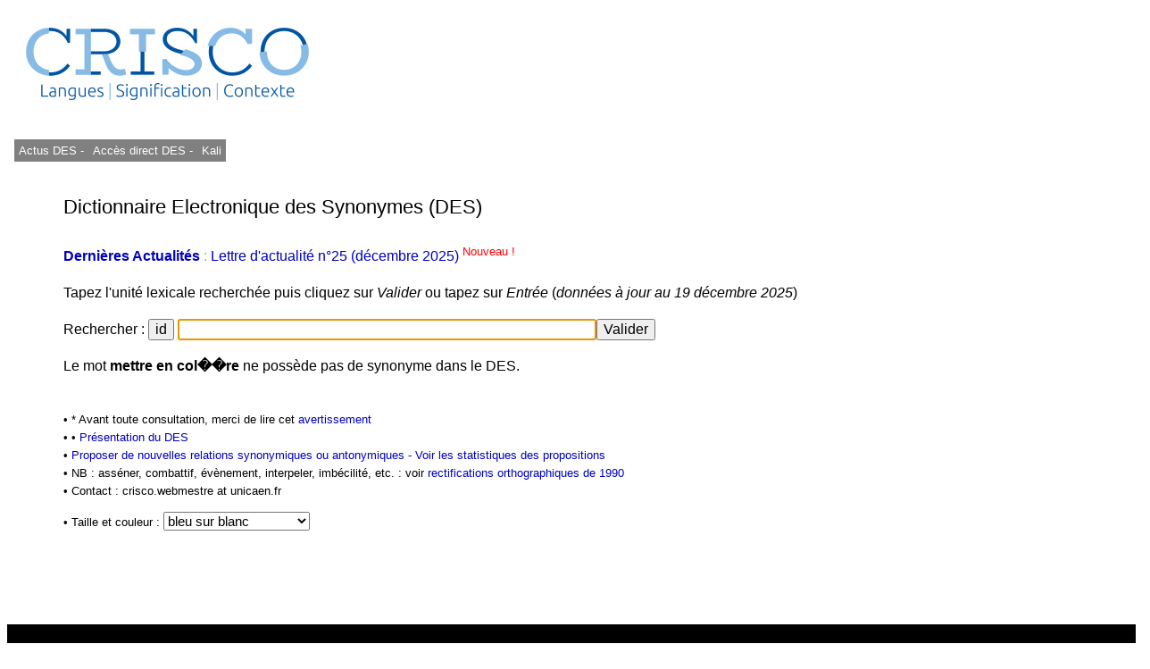

--- FILE ---
content_type: text/css
request_url: https://crisco4.unicaen.fr/des/synonymes/css/des_bleu_sur_blanc2.css
body_size: 1421
content:
/****************************************************************/
/*   Design:   CRISCO						*/
/*   File:     Text formats                                     */
/*--------------------------------------------------------------*/
/*   Authors:   B. Brard, M. Morel                              */
/*   Date:     April 20, 2009                                   */
/*   Homepage: wwww.crisco.unicaen.fr                           */
/****************************************************************/
/**{padding:0; margin:0;}*/
html {font-size: 100%;}
body {font-size: 1em;}
html, body {height: 100%;}
html{overflow-y: scroll;} /* Force la barre de défilement horizontal pour éviter que le centrage ne saute. */
/*body {font:100% tahoma,arial,helvetica,"bitstream vera sans",sans-serif;color: #000000;background-image:url("../_img/dico_blanc_clair2.jpg");background-position:50% 180px;background-repeat:no-repeat;line-height: 1.6;border: none;text-align:left;}*/
body {background-color:#FFFFFF;font:100% tahoma,arial,helvetica,"bitstream vera sans",sans-serif;color: #000000;line-height: 1.6;border: none;text-align:left;}
#page {
	min-height: 100%;
	height: auto !important;
	height: 100%;
	margin: 0 auto -41px; /* La borne basse est la valeur négative de la hauteur du pied */
}
#nettoyeur {height:41px;} /* Même hauteur que le pied + 1 */


div#conteneur{width:100%;margin-bottom:2em;}
div#contenu{margin: 0 5%;}
form{margin-bottom:1em;margin-top:1em;}
form p{text-align:left;}
input {font-size: 100%;}
select, textarea{font-size: 120%;}
#suggestion{margin-bottom:1em;}
.titre{margin-top:.8em;}
div#cliques ul{font-size:.8em;}
div#mention{margin: 3em 5% 2em;font-size:.8em;}
div#chapeau{margin-top:1em; margin-bottom:1em;}
div#liens{float:right;}

/********************/
/*   TYPOGRAPHIE    */
/********************/

h1, h2, h3, h4, h5, h6 {font-size: 1em; font-weight: normal;}
a img{border:none;}

/*a:visited {text-decoration: none; color: #0000C0;}*/ /* bleu 0000C0 0040B0 4000B0 rouge 801010 A00000 C03030 FF8080 */
/*a:focus,a:hover,a:active, a:visited:hover {text-decoration: underline;}*/
a:link {text-decoration: none; color: #0000C0;} /* bleu 0000C0 0040B0 4000B0 rouge 801010 A00000 C03030 FF8080 */
a:visited{color: #700090;}a:focus,a:hover{text-decoration: underline;},a:active, a:visited:hover

/* Titraille / Intertitres */
h1,h2,h3,h4,h5,h6 { margin: 0; padding: 0; font-weight: normal; font-size: 1em;}
h1 { font-size: 1.70em; color: #000; }
h2 { font-size: 1.40em; font-weight: normal; margin-bottom:1em;}
h3 { font-size: 1.20em;}
h4 { font-size: .8em; font-weight: normal; }

/* Autres enrichissements typo */
strong { font-weight: bold; }
em { font-style: italic; }
abbr, acronym { border-bottom: 1px dotted; cursor: help; }
small { font-size: 0.90em; color: #666; }
dfn { font-weight: bold; color: #666; }
del { text-decoration: line-through; }
ins { color: red !important; text-decoration: none; }
sup, sub { font-size: .8em; font-variant: normal; }


/********************/
/*       ENTETE     */
/********************/

/*div#entete{background: #000 url(img/bandeau-crisco.png) repeat-x bottom left;padding-bottom:31px;}*/
#entete h1{display:none;}
/*#entete #bandeau{width:100%;height:100px;background: url(/_img/bandeau-droit.jpg) no-repeat top right;border-bottom:1px solid #666;}
#bandeau img{background: transparent url(/_img/bandeau-gauche.jpg) no-repeat top left;}*/
#menu {font-size:80%;padding-right:8px;padding-left:8px;padding-top:4px;padding-bottom:4px;}
#menu li{display:inline;margin: 0;padding: 0 25px 0px 5px;text-transform:uppercase;}
#menu a{text-decoration:none;color: #fff;}
#menu a:visited {text-decoration:none;color: #fff;}
#menu a:hover {color: #FF9999;}
#menu a:visited:hover {color: #FF9999;}


/********************/
/*      PIED        */
/********************/
#pied {
	height: 40px; /* .push must be the same height as .footer */
	background: #000000;
	text-align:center;
	color: #ffffff;
	font-size: .8em;
}

#pied p {text-align:center;}
#pied a {text-decoration:none; color:#fff;}
#pied a:hover {text-decoration:none; color:#FF9999;}
#pied a:visited {color:#ffffff;}
#pied a:visited:hover {color:#FF9999;}